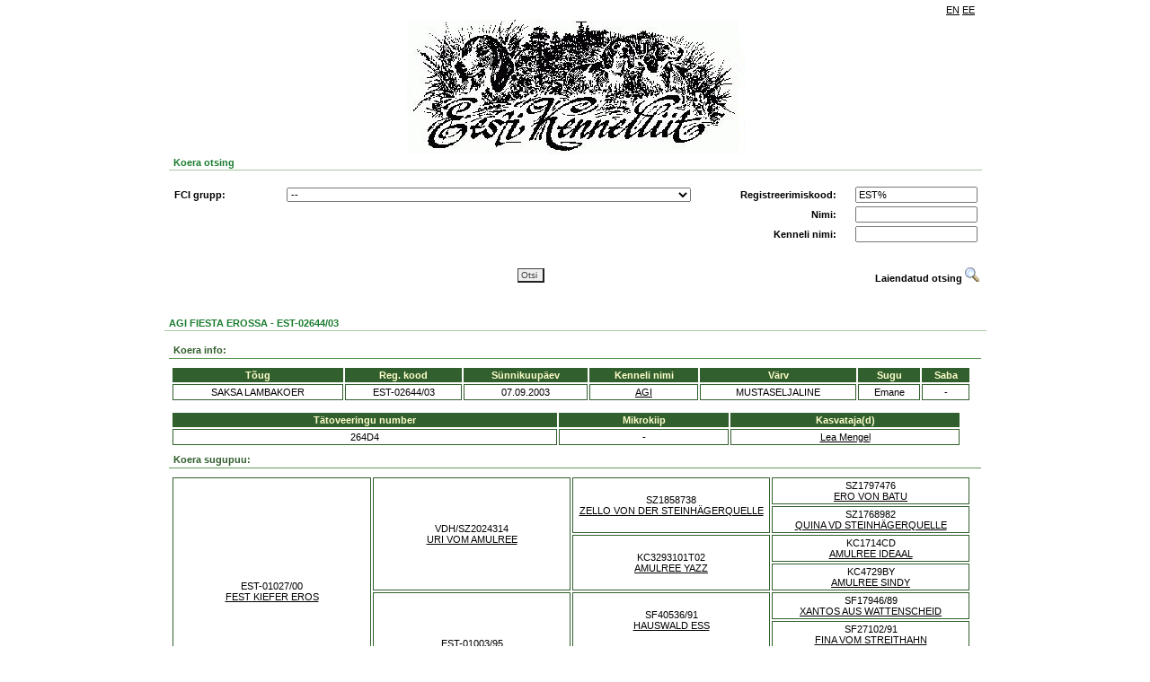

--- FILE ---
content_type: text/html; charset=UTF-8
request_url: https://register.kennelliit.ee/index.php?page=dogCard&dogId=45000
body_size: 6051
content:

<doctype html>
<HTML>
<HEAD>
<title>EKL online</title>
<link rel="stylesheet" href="css/style.css" />
<!-- Metadata as template element!! -->
<meta content="" name="GENERATOR">
<meta http-equiv="Content-Type" content="text/html; charset=UTF-8">

<script type="text/javascript" src="js/jquery-1.8.3.js"></script>
<script type="text/javascript" src="js/eklsearch.js"></script>
<script type="text/javascript" src="js/ekl.js"></script>

<!--
<script type="text/javascript">
  var _gaq = _gaq || [];
  _gaq.push(['_setAccount', 'UA-11480651-9']);
  _gaq.push(['_trackPageview']);
  (function() {
    var ga = document.createElement('script'); ga.type = 'text/javascript'; ga.async = true;
    ga.src = ('https:' == document.location.protocol ? 'https://ssl' : 'http://www') + '.google-analytics.com/ga.js';
    var s = document.getElementsByTagName('script')[0]; s.parentNode.insertBefore(ga, s);
  })();
</script>
-->
</HEAD>
<BODY>
<DIV ID="MAINFRAME" NAME="MAINFRAME" width="900" align="center">
<!-- Header -->
<DIV ID="HEADERDIV" NAME="HEADERDIV">
<table width="900" border="0" class="headerlinks">
<tr>
<td></td><td width="10"></td><td align="right" width="100"><DIV ID="language_bar"><table border="0" cellpadding="1" cellspacing="1" class="language_bar"><tr>
 <td><a href="" onclick="return setLang('EN')">EN</a></td> <td><a href="" onclick="return setLang('EE')">EE</a></td>
</tr>
</table>
</DIV></td>
</tr>
</table>
<img src="gfx/kennel_p2is_logo.jpg"/>
<!--<h2>KENNELLIIDU REGISTRID</h2>-->
<table width="900" border="0" class="form">
<tr>
<td><div class="related" style="width:900" >Koera otsing</div><br>
<div id="form">
<DIV style="width:900;  == '1' } border: 1px solid #FDFAE7; ">
		<form name="MAINSEARCHFORM" id="MAINSEARCHFORM" action="index.php" method="GET">

			<input type="hidden" name="page" value="doglist">
			<DIV>
    <table class="searchtable" width="900" border="0">
        <tbody id="simplesearch">
        <tr>
            <td>
                <table class="searchtable" width="900" border="0">
                    <tr>
                        <td width="120" id="FCILABEL"><strong>FCI grupp:</strong></td>
                        <td width="450"><select class="long_input" name="fcigroup" id="fcigroup" style=""  >
	 
</select></td>
                        <td width="150" align="right"><strong>Registreerimiskood:</strong></td>
                        <td width="150" align="right"><INPUT type="text" class="" name="regno" id="regno" value="EST%" style=""></td>
                    </tr>
                    <tr>
                        <td id="BREEDLABEL" class="hidden"><strong>Koera t&otilde;ug:</strong></td>
                        <td><select class="long_input" name="breedid" id="breedid" style=""  >
	 
</select></td>
                        <td id="breedselectPh"></td>
                        <td align="right"><strong>Nimi:</strong></td>
                        <td align="right"><INPUT type="text" class="" name="name" id="name"  style=""></td>
                    </tr>
                    <tr>
                        <td id="COLORLABEL" class="hidden"><strong>V&auml;rvus:</strong></td>
                        <td>
                            <select class="long_input" name="colorid" id="colorid" style=""  >
	 
</select>
                            <p id="ONECOLOR" class="hidden"></p>
                        </td>
                        <td id="colorselectPh"></td>
                        <td align="right"><strong>Kenneli nimi:</strong></td>
                        <td align="right"><INPUT type="text" class="" name="kennelname" id="kennelname"  style=""></td>
                    </tr>
                <table>
            </td>
        <tr>
        </tbody>
        <tbody id="susservusser">
            <tr>
                <td colspan="4">
                    <table class="searchtable" border="0" width="900" style="padding:10px 0px; margin-left:-3px;">
                        <!--  border-top: 1px solid #a1a1a1;-->
                        <tr>
                            <td width="120"><strong>Tiitel:</strong></td>
                            <td width="450"><select class="long_input" name="titleid" id="titleid" style=""  >
	 
</select></td>
                            <td width="150" align="right"><strong>Kiibi nr/t&auml;toveering:</strong></td>
                            <td width="150" align="right"><INPUT type="text" class="" name="chip" id="chip"  style=""></td>
                        </tr>
                        <tr>
                            <td></td>
                            <td></td>
                            <td align="right"><strong>Sugu:</strong></td>
                            <td align="right"><select class="" name="sex" id="sex" style=""  >
	<option value="" selected>--</option>
	<option value="0" >isane</option>
	<option value="1" >emane</option>
	 
</select></td>
                        </tr>
                        <tr>
                            <td colspan="4">
                                <table class="searchtable" border="0" width="890">
                                    <tr>
                                        <td width="120"><strong>S&uuml;nniaasta:</strong></td>
                                        <td width="50" align="right" >Alates:</td>
                                        <td width="70" align="left"><select class="date_input" name="bdfrom" id="bdfrom" style=""  >
	<option value="" selected>--</option>
	<option value="2026" >2026</option>
	<option value="2025" >2025</option>
	<option value="2024" >2024</option>
	<option value="2023" >2023</option>
	<option value="2022" >2022</option>
	<option value="2021" >2021</option>
	<option value="2020" >2020</option>
	<option value="2019" >2019</option>
	<option value="2018" >2018</option>
	<option value="2017" >2017</option>
	<option value="2016" >2016</option>
	<option value="2015" >2015</option>
	<option value="2014" >2014</option>
	<option value="2013" >2013</option>
	<option value="2012" >2012</option>
	<option value="2011" >2011</option>
	<option value="2010" >2010</option>
	<option value="2009" >2009</option>
	<option value="2008" >2008</option>
	<option value="2007" >2007</option>
	<option value="2006" >2006</option>
	<option value="2005" >2005</option>
	<option value="2004" >2004</option>
	<option value="2003" >2003</option>
	<option value="2002" >2002</option>
	<option value="2001" >2001</option>
	<option value="2000" >2000</option>
	<option value="1999" >1999</option>
	<option value="1998" >1998</option>
	<option value="1997" >1997</option>
	<option value="1996" >1996</option>
	<option value="1995" >1995</option>
	<option value="1994" >1994</option>
	<option value="1993" >1993</option>
	<option value="1992" >1992</option>
	<option value="1991" >1991</option>
	<option value="1990" >1990</option>
	<option value="1989" >1989</option>
	<option value="1988" >1988</option>
	<option value="1987" >1987</option>
	<option value="1986" >1986</option>
	<option value="1985" >1985</option>
	<option value="1984" >1984</option>
	<option value="1983" >1983</option>
	<option value="1982" >1982</option>
	<option value="1981" >1981</option>
	<option value="1980" >1980</option>
	<option value="1979" >1979</option>
	<option value="1978" >1978</option>
	<option value="1977" >1977</option>
	<option value="1976" >1976</option>
	<option value="1975" >1975</option>
	<option value="1974" >1974</option>
	<option value="1973" >1973</option>
	<option value="1972" >1972</option>
	<option value="1971" >1971</option>
	<option value="1970" >1970</option>
	 
</select></td>
                                        <td width="35" align="right">Kuni:</td>
                                        <td width="70" colspan = "5"><select class="date_input" name="bdto" id="bdto" style=""  >
	<option value="" selected>--</option>
	<option value="2026" >2026</option>
	<option value="2025" >2025</option>
	<option value="2024" >2024</option>
	<option value="2023" >2023</option>
	<option value="2022" >2022</option>
	<option value="2021" >2021</option>
	<option value="2020" >2020</option>
	<option value="2019" >2019</option>
	<option value="2018" >2018</option>
	<option value="2017" >2017</option>
	<option value="2016" >2016</option>
	<option value="2015" >2015</option>
	<option value="2014" >2014</option>
	<option value="2013" >2013</option>
	<option value="2012" >2012</option>
	<option value="2011" >2011</option>
	<option value="2010" >2010</option>
	<option value="2009" >2009</option>
	<option value="2008" >2008</option>
	<option value="2007" >2007</option>
	<option value="2006" >2006</option>
	<option value="2005" >2005</option>
	<option value="2004" >2004</option>
	<option value="2003" >2003</option>
	<option value="2002" >2002</option>
	<option value="2001" >2001</option>
	<option value="2000" >2000</option>
	<option value="1999" >1999</option>
	<option value="1998" >1998</option>
	<option value="1997" >1997</option>
	<option value="1996" >1996</option>
	<option value="1995" >1995</option>
	<option value="1994" >1994</option>
	<option value="1993" >1993</option>
	<option value="1992" >1992</option>
	<option value="1991" >1991</option>
	<option value="1990" >1990</option>
	<option value="1989" >1989</option>
	<option value="1988" >1988</option>
	<option value="1987" >1987</option>
	<option value="1986" >1986</option>
	<option value="1985" >1985</option>
	<option value="1984" >1984</option>
	<option value="1983" >1983</option>
	<option value="1982" >1982</option>
	<option value="1981" >1981</option>
	<option value="1980" >1980</option>
	<option value="1979" >1979</option>
	<option value="1978" >1978</option>
	<option value="1977" >1977</option>
	<option value="1976" >1976</option>
	<option value="1975" >1975</option>
	<option value="1974" >1974</option>
	<option value="1973" >1973</option>
	<option value="1972" >1972</option>
	<option value="1971" >1971</option>
	<option value="1970" >1970</option>
	 
</select></td>
                                        <td></td>
                                        <td></td>
                                    </tr>
                                    <tr>
                                        <td><strong>Eksport:</strong></td>
                                        <td align="right">Alates:</td>
                                        <td align="left"><select class="date_input" name="exportfrom" id="exportfrom" style=""  >
	<option value="" selected>--</option>
	<option value="2026" >2026</option>
	<option value="2025" >2025</option>
	<option value="2024" >2024</option>
	<option value="2023" >2023</option>
	<option value="2022" >2022</option>
	<option value="2021" >2021</option>
	<option value="2020" >2020</option>
	<option value="2019" >2019</option>
	<option value="2018" >2018</option>
	<option value="2017" >2017</option>
	<option value="2016" >2016</option>
	<option value="2015" >2015</option>
	<option value="2014" >2014</option>
	<option value="2013" >2013</option>
	<option value="2012" >2012</option>
	<option value="2011" >2011</option>
	<option value="2010" >2010</option>
	<option value="2009" >2009</option>
	<option value="2008" >2008</option>
	<option value="2007" >2007</option>
	<option value="2006" >2006</option>
	<option value="2005" >2005</option>
	<option value="2004" >2004</option>
	<option value="2003" >2003</option>
	<option value="2002" >2002</option>
	<option value="2001" >2001</option>
	<option value="2000" >2000</option>
	<option value="1999" >1999</option>
	<option value="1998" >1998</option>
	<option value="1997" >1997</option>
	<option value="1996" >1996</option>
	<option value="1995" >1995</option>
	<option value="1994" >1994</option>
	<option value="1993" >1993</option>
	<option value="1992" >1992</option>
	<option value="1991" >1991</option>
	<option value="1990" >1990</option>
	<option value="1989" >1989</option>
	<option value="1988" >1988</option>
	<option value="1987" >1987</option>
	<option value="1986" >1986</option>
	<option value="1985" >1985</option>
	<option value="1984" >1984</option>
	<option value="1983" >1983</option>
	<option value="1982" >1982</option>
	<option value="1981" >1981</option>
	<option value="1980" >1980</option>
	<option value="1979" >1979</option>
	<option value="1978" >1978</option>
	<option value="1977" >1977</option>
	<option value="1976" >1976</option>
	<option value="1975" >1975</option>
	<option value="1974" >1974</option>
	<option value="1973" >1973</option>
	<option value="1972" >1972</option>
	<option value="1971" >1971</option>
	<option value="1970" >1970</option>
	 
</select></td>
                                        <td align="right">Kuni:</td>
                                        <td width="50"><select class="date_input" name="exportto" id="exportto" style=""  >
	<option value="" selected>--</option>
	<option value="2026" >2026</option>
	<option value="2025" >2025</option>
	<option value="2024" >2024</option>
	<option value="2023" >2023</option>
	<option value="2022" >2022</option>
	<option value="2021" >2021</option>
	<option value="2020" >2020</option>
	<option value="2019" >2019</option>
	<option value="2018" >2018</option>
	<option value="2017" >2017</option>
	<option value="2016" >2016</option>
	<option value="2015" >2015</option>
	<option value="2014" >2014</option>
	<option value="2013" >2013</option>
	<option value="2012" >2012</option>
	<option value="2011" >2011</option>
	<option value="2010" >2010</option>
	<option value="2009" >2009</option>
	<option value="2008" >2008</option>
	<option value="2007" >2007</option>
	<option value="2006" >2006</option>
	<option value="2005" >2005</option>
	<option value="2004" >2004</option>
	<option value="2003" >2003</option>
	<option value="2002" >2002</option>
	<option value="2001" >2001</option>
	<option value="2000" >2000</option>
	<option value="1999" >1999</option>
	<option value="1998" >1998</option>
	<option value="1997" >1997</option>
	<option value="1996" >1996</option>
	<option value="1995" >1995</option>
	<option value="1994" >1994</option>
	<option value="1993" >1993</option>
	<option value="1992" >1992</option>
	<option value="1991" >1991</option>
	<option value="1990" >1990</option>
	<option value="1989" >1989</option>
	<option value="1988" >1988</option>
	<option value="1987" >1987</option>
	<option value="1986" >1986</option>
	<option value="1985" >1985</option>
	<option value="1984" >1984</option>
	<option value="1983" >1983</option>
	<option value="1982" >1982</option>
	<option value="1981" >1981</option>
	<option value="1980" >1980</option>
	<option value="1979" >1979</option>
	<option value="1978" >1978</option>
	<option value="1977" >1977</option>
	<option value="1976" >1976</option>
	<option value="1975" >1975</option>
	<option value="1974" >1974</option>
	<option value="1973" >1973</option>
	<option value="1972" >1972</option>
	<option value="1971" >1971</option>
	<option value="1970" >1970</option>
	 
</select></td>
                                        <td></td>
                                        <td></td>
                                        <td></td>
                                        <td></td>
                                    </tr>
                                    <tr>
                                        <td><strong>Import:</strong></td>
                                        <td align="right">Alates:</td>
                                        <td align="left"><select class="date_input" name="importfrom" id="importfrom" style=""  >
	<option value="" selected>--</option>
	<option value="2026" >2026</option>
	<option value="2025" >2025</option>
	<option value="2024" >2024</option>
	<option value="2023" >2023</option>
	<option value="2022" >2022</option>
	<option value="2021" >2021</option>
	<option value="2020" >2020</option>
	<option value="2019" >2019</option>
	<option value="2018" >2018</option>
	<option value="2017" >2017</option>
	<option value="2016" >2016</option>
	<option value="2015" >2015</option>
	<option value="2014" >2014</option>
	<option value="2013" >2013</option>
	<option value="2012" >2012</option>
	<option value="2011" >2011</option>
	<option value="2010" >2010</option>
	<option value="2009" >2009</option>
	<option value="2008" >2008</option>
	<option value="2007" >2007</option>
	<option value="2006" >2006</option>
	<option value="2005" >2005</option>
	<option value="2004" >2004</option>
	<option value="2003" >2003</option>
	<option value="2002" >2002</option>
	<option value="2001" >2001</option>
	<option value="2000" >2000</option>
	<option value="1999" >1999</option>
	<option value="1998" >1998</option>
	<option value="1997" >1997</option>
	<option value="1996" >1996</option>
	<option value="1995" >1995</option>
	<option value="1994" >1994</option>
	<option value="1993" >1993</option>
	<option value="1992" >1992</option>
	<option value="1991" >1991</option>
	<option value="1990" >1990</option>
	<option value="1989" >1989</option>
	<option value="1988" >1988</option>
	<option value="1987" >1987</option>
	<option value="1986" >1986</option>
	<option value="1985" >1985</option>
	<option value="1984" >1984</option>
	<option value="1983" >1983</option>
	<option value="1982" >1982</option>
	<option value="1981" >1981</option>
	<option value="1980" >1980</option>
	<option value="1979" >1979</option>
	<option value="1978" >1978</option>
	<option value="1977" >1977</option>
	<option value="1976" >1976</option>
	<option value="1975" >1975</option>
	<option value="1974" >1974</option>
	<option value="1973" >1973</option>
	<option value="1972" >1972</option>
	<option value="1971" >1971</option>
	<option value="1970" >1970</option>
	 
</select></td>
                                        <td align="right">Kuni:</td>
                                        <td><select class="date_input" name="importto" id="importto" style=""  >
	<option value="" selected>--</option>
	<option value="2026" >2026</option>
	<option value="2025" >2025</option>
	<option value="2024" >2024</option>
	<option value="2023" >2023</option>
	<option value="2022" >2022</option>
	<option value="2021" >2021</option>
	<option value="2020" >2020</option>
	<option value="2019" >2019</option>
	<option value="2018" >2018</option>
	<option value="2017" >2017</option>
	<option value="2016" >2016</option>
	<option value="2015" >2015</option>
	<option value="2014" >2014</option>
	<option value="2013" >2013</option>
	<option value="2012" >2012</option>
	<option value="2011" >2011</option>
	<option value="2010" >2010</option>
	<option value="2009" >2009</option>
	<option value="2008" >2008</option>
	<option value="2007" >2007</option>
	<option value="2006" >2006</option>
	<option value="2005" >2005</option>
	<option value="2004" >2004</option>
	<option value="2003" >2003</option>
	<option value="2002" >2002</option>
	<option value="2001" >2001</option>
	<option value="2000" >2000</option>
	<option value="1999" >1999</option>
	<option value="1998" >1998</option>
	<option value="1997" >1997</option>
	<option value="1996" >1996</option>
	<option value="1995" >1995</option>
	<option value="1994" >1994</option>
	<option value="1993" >1993</option>
	<option value="1992" >1992</option>
	<option value="1991" >1991</option>
	<option value="1990" >1990</option>
	<option value="1989" >1989</option>
	<option value="1988" >1988</option>
	<option value="1987" >1987</option>
	<option value="1986" >1986</option>
	<option value="1985" >1985</option>
	<option value="1984" >1984</option>
	<option value="1983" >1983</option>
	<option value="1982" >1982</option>
	<option value="1981" >1981</option>
	<option value="1980" >1980</option>
	<option value="1979" >1979</option>
	<option value="1978" >1978</option>
	<option value="1977" >1977</option>
	<option value="1976" >1976</option>
	<option value="1975" >1975</option>
	<option value="1974" >1974</option>
	<option value="1973" >1973</option>
	<option value="1972" >1972</option>
	<option value="1971" >1971</option>
	<option value="1970" >1970</option>
	 
</select></td>
                                        <td></td>
                                        <td></td>
                                        <td></td>
                                        <td></td>
                                    </tr>
                                    <tr>
                                        <td><strong>N&auml;itusetulemused:</strong></td>
                                        <td align="right">Alates:</td>
                                        <td align="left"><select class="date_input" name="srminyear" id="srminyear" style=""  >
	<option value="" selected>--</option>
	<option value="2026" >2026</option>
	<option value="2025" >2025</option>
	<option value="2024" >2024</option>
	<option value="2023" >2023</option>
	<option value="2022" >2022</option>
	<option value="2021" >2021</option>
	<option value="2020" >2020</option>
	<option value="2019" >2019</option>
	<option value="2018" >2018</option>
	<option value="2017" >2017</option>
	<option value="2016" >2016</option>
	<option value="2015" >2015</option>
	<option value="2014" >2014</option>
	<option value="2013" >2013</option>
	<option value="2012" >2012</option>
	<option value="2011" >2011</option>
	<option value="2010" >2010</option>
	<option value="2009" >2009</option>
	<option value="2008" >2008</option>
	<option value="2007" >2007</option>
	<option value="2006" >2006</option>
	<option value="2005" >2005</option>
	<option value="2004" >2004</option>
	<option value="2003" >2003</option>
	<option value="2002" >2002</option>
	<option value="2001" >2001</option>
	<option value="2000" >2000</option>
	<option value="1999" >1999</option>
	<option value="1998" >1998</option>
	<option value="1997" >1997</option>
	<option value="1996" >1996</option>
	<option value="1995" >1995</option>
	<option value="1994" >1994</option>
	<option value="1993" >1993</option>
	<option value="1992" >1992</option>
	<option value="1991" >1991</option>
	<option value="1990" >1990</option>
	<option value="1989" >1989</option>
	<option value="1988" >1988</option>
	<option value="1987" >1987</option>
	<option value="1986" >1986</option>
	<option value="1985" >1985</option>
	<option value="1984" >1984</option>
	<option value="1983" >1983</option>
	<option value="1982" >1982</option>
	<option value="1981" >1981</option>
	<option value="1980" >1980</option>
	<option value="1979" >1979</option>
	<option value="1978" >1978</option>
	<option value="1977" >1977</option>
	<option value="1976" >1976</option>
	<option value="1975" >1975</option>
	<option value="1974" >1974</option>
	<option value="1973" >1973</option>
	<option value="1972" >1972</option>
	<option value="1971" >1971</option>
	<option value="1970" >1970</option>
	 
</select></td>
                                        <td align="right">Kuni:</td>
                                        <td align="left"><select class="date_input" name="srmaxyear" id="srmaxyear" style=""  >
	<option value="" selected>--</option>
	<option value="2026" >2026</option>
	<option value="2025" >2025</option>
	<option value="2024" >2024</option>
	<option value="2023" >2023</option>
	<option value="2022" >2022</option>
	<option value="2021" >2021</option>
	<option value="2020" >2020</option>
	<option value="2019" >2019</option>
	<option value="2018" >2018</option>
	<option value="2017" >2017</option>
	<option value="2016" >2016</option>
	<option value="2015" >2015</option>
	<option value="2014" >2014</option>
	<option value="2013" >2013</option>
	<option value="2012" >2012</option>
	<option value="2011" >2011</option>
	<option value="2010" >2010</option>
	<option value="2009" >2009</option>
	<option value="2008" >2008</option>
	<option value="2007" >2007</option>
	<option value="2006" >2006</option>
	<option value="2005" >2005</option>
	<option value="2004" >2004</option>
	<option value="2003" >2003</option>
	<option value="2002" >2002</option>
	<option value="2001" >2001</option>
	<option value="2000" >2000</option>
	<option value="1999" >1999</option>
	<option value="1998" >1998</option>
	<option value="1997" >1997</option>
	<option value="1996" >1996</option>
	<option value="1995" >1995</option>
	<option value="1994" >1994</option>
	<option value="1993" >1993</option>
	<option value="1992" >1992</option>
	<option value="1991" >1991</option>
	<option value="1990" >1990</option>
	<option value="1989" >1989</option>
	<option value="1988" >1988</option>
	<option value="1987" >1987</option>
	<option value="1986" >1986</option>
	<option value="1985" >1985</option>
	<option value="1984" >1984</option>
	<option value="1983" >1983</option>
	<option value="1982" >1982</option>
	<option value="1981" >1981</option>
	<option value="1980" >1980</option>
	<option value="1979" >1979</option>
	<option value="1978" >1978</option>
	<option value="1977" >1977</option>
	<option value="1976" >1976</option>
	<option value="1975" >1975</option>
	<option value="1974" >1974</option>
	<option value="1973" >1973</option>
	<option value="1972" >1972</option>
	<option value="1971" >1971</option>
	<option value="1970" >1970</option>
	 
</select></td>
                                        <td width="70" align="right">Tulemus:</td>
                                        <td width="165" align="left"><select class="" name="showres" id="showres" style=""  >
	<option value="" selected>--</option>
	<option value="TPB" >TPB</option>
	<option value="VSPB" >VSPB</option>
	<option value="TPK" >TPK</option>
	<option value="VSPK" >VSPK</option>
	<option value="TPJ" >TPJ</option>
	<option value="VSPJ" >VSPJ</option>
	<option value="TPV" >TPV</option>
	<option value="VSPV" >VSPV</option>
	<option value="TPJä" >TPJä</option>
	<option value="TP" >TP</option>
	<option value="VSP" >VSP</option>
	<option value="BIS" >BIS</option>
	<option value="BIS1" >BIS1</option>
	 
</select></td>
                                        <td></td>
                                        <td></td>
                                    </tr>
                                    <tr>
                                        <td><strong>Terviseuuringud:</strong></td>
                                        <td align="right">Alates:</td>
                                        <td align="left"><select class="date_input" name="exammindate" id="exammindate" style=""  >
	<option value="" selected>--</option>
	<option value="2026" >2026</option>
	<option value="2025" >2025</option>
	<option value="2024" >2024</option>
	<option value="2023" >2023</option>
	<option value="2022" >2022</option>
	<option value="2021" >2021</option>
	<option value="2020" >2020</option>
	<option value="2019" >2019</option>
	<option value="2018" >2018</option>
	<option value="2017" >2017</option>
	<option value="2016" >2016</option>
	<option value="2015" >2015</option>
	<option value="2014" >2014</option>
	<option value="2013" >2013</option>
	<option value="2012" >2012</option>
	<option value="2011" >2011</option>
	<option value="2010" >2010</option>
	<option value="2009" >2009</option>
	<option value="2008" >2008</option>
	<option value="2007" >2007</option>
	<option value="2006" >2006</option>
	<option value="2005" >2005</option>
	<option value="2004" >2004</option>
	<option value="2003" >2003</option>
	<option value="2002" >2002</option>
	<option value="2001" >2001</option>
	<option value="2000" >2000</option>
	<option value="1999" >1999</option>
	<option value="1998" >1998</option>
	<option value="1997" >1997</option>
	<option value="1996" >1996</option>
	<option value="1995" >1995</option>
	<option value="1994" >1994</option>
	<option value="1993" >1993</option>
	<option value="1992" >1992</option>
	<option value="1991" >1991</option>
	<option value="1990" >1990</option>
	<option value="1989" >1989</option>
	<option value="1988" >1988</option>
	<option value="1987" >1987</option>
	<option value="1986" >1986</option>
	<option value="1985" >1985</option>
	<option value="1984" >1984</option>
	<option value="1983" >1983</option>
	<option value="1982" >1982</option>
	<option value="1981" >1981</option>
	<option value="1980" >1980</option>
	<option value="1979" >1979</option>
	<option value="1978" >1978</option>
	<option value="1977" >1977</option>
	<option value="1976" >1976</option>
	<option value="1975" >1975</option>
	<option value="1974" >1974</option>
	<option value="1973" >1973</option>
	<option value="1972" >1972</option>
	<option value="1971" >1971</option>
	<option value="1970" >1970</option>
	 
</select></td>
                                        <td align="right">Kuni:</td>
                                        <td align="left"><select class="date_input" name="exammaxdate" id="exammaxdate" style=""  >
	<option value="" selected>--</option>
	<option value="2026" >2026</option>
	<option value="2025" >2025</option>
	<option value="2024" >2024</option>
	<option value="2023" >2023</option>
	<option value="2022" >2022</option>
	<option value="2021" >2021</option>
	<option value="2020" >2020</option>
	<option value="2019" >2019</option>
	<option value="2018" >2018</option>
	<option value="2017" >2017</option>
	<option value="2016" >2016</option>
	<option value="2015" >2015</option>
	<option value="2014" >2014</option>
	<option value="2013" >2013</option>
	<option value="2012" >2012</option>
	<option value="2011" >2011</option>
	<option value="2010" >2010</option>
	<option value="2009" >2009</option>
	<option value="2008" >2008</option>
	<option value="2007" >2007</option>
	<option value="2006" >2006</option>
	<option value="2005" >2005</option>
	<option value="2004" >2004</option>
	<option value="2003" >2003</option>
	<option value="2002" >2002</option>
	<option value="2001" >2001</option>
	<option value="2000" >2000</option>
	<option value="1999" >1999</option>
	<option value="1998" >1998</option>
	<option value="1997" >1997</option>
	<option value="1996" >1996</option>
	<option value="1995" >1995</option>
	<option value="1994" >1994</option>
	<option value="1993" >1993</option>
	<option value="1992" >1992</option>
	<option value="1991" >1991</option>
	<option value="1990" >1990</option>
	<option value="1989" >1989</option>
	<option value="1988" >1988</option>
	<option value="1987" >1987</option>
	<option value="1986" >1986</option>
	<option value="1985" >1985</option>
	<option value="1984" >1984</option>
	<option value="1983" >1983</option>
	<option value="1982" >1982</option>
	<option value="1981" >1981</option>
	<option value="1980" >1980</option>
	<option value="1979" >1979</option>
	<option value="1978" >1978</option>
	<option value="1977" >1977</option>
	<option value="1976" >1976</option>
	<option value="1975" >1975</option>
	<option value="1974" >1974</option>
	<option value="1973" >1973</option>
	<option value="1972" >1972</option>
	<option value="1971" >1971</option>
	<option value="1970" >1970</option>
	 
</select></td>
                        
                                        <td width="70" align="right">Uuring:</td>
                                        <td width="250" align="left"><select class="" name="exam" id="exam" style="width:250px;"  >
	 
</select></td>

                                        <td width="60" align="right" id="exam_results_label" class="hidden">Tulemus:</td>
                                        <td width="120" align="left"><select class="hidden" name="examresult" id="examresult" style="width:120px;"  >
	 
</select></td>
                                    </tr>   
                                </table>
                            </td>
                        </tr>
                    </table>
                </td>
            </tr>
        </tbody>
        <tbody id="submitbuttons" >
            <table width="900" border="0" style="border-spacing: 0 20px;">
                <tr>
                    <td width="50"></td>
                    <td align="center">
                        <input class="searchbtn" type="submit" value="Otsi" name="search" >
                    </td>
                    <td width="150" valign="middle">
                        <DIV valign="middle" id="toggleadvancedsearch" style="cursor: pointer; text-align: right;" onclick="ToggleSearch();"> 
                            <b>Laiendatud otsing</b>
                            <IMG src="gfx/advandcedsearch.gif" border="0">
                        </DIV>
                        <DIV valign="middle" id="togglesimplesearch" style="cursor: pointer; display:none; text-align: right;" onclick="ToggleSearch();">
                            <b>Lihtsustatud otsing</b> 
                            <IMG src="gfx/advandcedsearch.gif" border="0">
                        </DIV>
                    </td>
                </tr>
            </table>
        </tbody>
    </table>
</DIV>

		</form>
</DIV>

</div></td>
</tr>
</table>
</DIV>
<!-- /Header -->

<!--CONTENT-->
<DIV ID="CONTENTDIV" NAME="CONTENTDIV">
<DIV id="window">
<div class="related" style="width:910px" align="left" >AGI FIESTA EROSSA -  EST-02644/03</div><br>
<DIV width="910px" style="width:910px;  == '1' }border: 1px solid #FDFAE7; " align="left" >

<DIV class="underlined">Koera info:</DIV>
<DIV   id="DOGMAINDATA"  class="box" ><DIV class="dogdatatable" id="dogdatatable">
<table>
	<tr>
		<th>T&otilde;ug</th>
		<th>Reg. kood</th>
		<th>S&uuml;nnikuup&auml;ev</th>
		<th>Kenneli nimi</th>
		<th>V&auml;rv</th>
		<th>Sugu</th>
		<th>Saba</th>
	</tr>
	<tr>
		<td>SAKSA LAMBAKOER</td>
		<td>EST-02644/03</td>
		<td>07.09.2003</td>
		<td>			<a href="?page=Kennel&KennelID=37">
				AGI</a>
				</td>
		<td>MUSTASELJALINE</td>
		<td>Emane</td>
		<td>-</td>
	</tr>
</table>
</div>
</DIV>

<DIV   id="identity"  class="box" style="width: 880px; _width: 900px"><!-- Set formatting with this div, should not used in js-->
<DIV id="datagrid">
<table>
	  <tr>
				<th   >T&auml;toveeringu number</th>
				<th   >Mikrokiip</th>
				<th   >Kasvataja(d)</th>
			</tr>
    		<tr>
							<td>264D4</td>
							<td>-</td>
							<td><a href="https://register.kennelliit.ee/index.php?page=Breeder&BreederID=218">Lea Mengel</a></td>
					</tr>
  </table>
<!-- Datagrid ends -->
</DIV>
</DIV>




<!-- Set formatting with this div, should not used in js-->
<script type="text/javascript">
	$(function() { 
	     loadShowResults(45000,0,'SR'); 
	});
</script>
<DIV id="SR">
</DIV>


<DIV class="underlined">Koera sugupuu:</DIV>

<DIV   id="DOGFAMILYTREE"  class="box" ><DIV class="dogdatatable" id="dogdatatable">
<table>
<td  width="25%" rowspan="8" class="dogdatatable" > EST-01027/00<br><a href="https://register.kennelliit.ee/index.php?page=dogCard&dogId=15663">FEST KIEFER EROS</a> </td><td  width="25%" rowspan="4" class="dogdatatable" > VDH/SZ2024314<br><a href="https://register.kennelliit.ee/index.php?page=dogCard&dogId=15653">URI VOM AMULREE</a> </td><td  width="25%" rowspan="2" class="dogdatatable" > SZ1858738<br><a href="https://register.kennelliit.ee/index.php?page=dogCard&dogId=15654">ZELLO VON DER STEINHÄGERQUELLE</a> </td><td  width="25%"  class="dogdatatable" > SZ1797476<br><a href="https://register.kennelliit.ee/index.php?page=dogCard&dogId=15656">ERO VON BATU</a> </td></tr>
<tr><td  width="25%" rowspan="1" class="dogdatatable" > SZ1768982<br><a href="https://register.kennelliit.ee/index.php?page=dogCard&dogId=15657">QUINA VD STEINHÄGERQUELLE</a> </td><tr><td  width="25%" rowspan="2" class="dogdatatable" > KC3293101T02<br><a href="https://register.kennelliit.ee/index.php?page=dogCard&dogId=15655">AMULREE YAZZ</a> </td><td  width="25%"  class="dogdatatable" > KC1714CD<br><a href="https://register.kennelliit.ee/index.php?page=dogCard&dogId=15658">AMULREE IDEAAL</a> </td></tr>
<tr><td  width="25%" rowspan="1" class="dogdatatable" > KC4729BY<br><a href="https://register.kennelliit.ee/index.php?page=dogCard&dogId=15659">AMULREE SINDY</a> </td><tr><td  width="25%" rowspan="4" class="dogdatatable" > EST-01003/95<br><a href="https://register.kennelliit.ee/index.php?page=dogCard&dogId=3402">JOPAN XENJA</a> </td><td  width="25%" rowspan="2" class="dogdatatable" > SF40536/91<br><a href="https://register.kennelliit.ee/index.php?page=dogCard&dogId=3403">HAUSWALD ESS</a> </td><td  width="25%"  class="dogdatatable" > SF17946/89<br><a href="https://register.kennelliit.ee/index.php?page=dogCard&dogId=2339">XANTOS AUS WATTENSCHEID</a> </td></tr>
<tr><td  width="25%" rowspan="1" class="dogdatatable" > SF27102/91<br><a href="https://register.kennelliit.ee/index.php?page=dogCard&dogId=3404">FINA VOM STREITHAHN</a> </td><tr><td  width="25%" rowspan="2" class="dogdatatable" > SF16600/91<br><a href="https://register.kennelliit.ee/index.php?page=dogCard&dogId=3407">ANSELIGA</a> </td><td  width="25%"  class="dogdatatable" > SF29516/90<br><a href="https://register.kennelliit.ee/index.php?page=dogCard&dogId=3386">WAMBO VOM MURRTAL</a> </td></tr>
<tr><td  width="25%" rowspan="1" class="dogdatatable" > SF26037/89<br><a href="https://register.kennelliit.ee/index.php?page=dogCard&dogId=3408">GARON GISELLE</a> </td><tr><td  width="25%" rowspan="8" class="dogdatatable" > EST-02020/00<br><a href="https://register.kennelliit.ee/index.php?page=dogCard&dogId=19671">INDICA</a> </td><td  width="25%" rowspan="4" class="dogdatatable" > EST-03970/93<br><a href="https://register.kennelliit.ee/index.php?page=dogCard&dogId=5588">FEST KIEFER GOLLT</a> </td><td  width="25%" rowspan="2" class="dogdatatable" > MET Nj.20179/91<br><a href="https://register.kennelliit.ee/index.php?page=dogCard&dogId=5589">GAZDAGPATPKI MANTO</a> </td><td  width="25%"  class="dogdatatable" > SZ1683760<br><a href="https://register.kennelliit.ee/index.php?page=dogCard&dogId=5590">IDOL vom LECHTAL</a> </td></tr>
<tr><td  width="25%" rowspan="1" class="dogdatatable" > MET Nj.268/87<br><a href="https://register.kennelliit.ee/index.php?page=dogCard&dogId=5593">GAZDAGPATAKI GORA</a> </td><tr><td  width="25%" rowspan="2" class="dogdatatable" > EST-04389/91<br><a href="https://register.kennelliit.ee/index.php?page=dogCard&dogId=5595">SINDA</a> </td><td  width="25%"  class="dogdatatable" > EST-00510/90<br><a href="https://register.kennelliit.ee/index.php?page=dogCard&dogId=5596">BEKECSHEGYI KARO</a> </td></tr>
<tr><td  width="25%" rowspan="1" class="dogdatatable" > EST-01936/91<br><a href="https://register.kennelliit.ee/index.php?page=dogCard&dogId=5602">ORA-SAIFIT</a> </td><tr><td  width="25%" rowspan="4" class="dogdatatable" > EST-00301/97<br><a href="https://register.kennelliit.ee/index.php?page=dogCard&dogId=6874">APOLCINA ORA</a> </td><td  width="25%" rowspan="2" class="dogdatatable" > SZ1747652<br><a href="https://register.kennelliit.ee/index.php?page=dogCard&dogId=3283">LAUSER VOM MONSATO</a> </td><td  width="25%"  class="dogdatatable" > SZ1665085<br><a href="https://register.kennelliit.ee/index.php?page=dogCard&dogId=3284">JANCO VOM SILBERHALS</a> </td></tr>
<tr><td  width="25%" rowspan="1" class="dogdatatable" > SZ1622036<br><a href="https://register.kennelliit.ee/index.php?page=dogCard&dogId=3287">FEE VOM MONSATO</a> </td><tr><td  width="25%" rowspan="2" class="dogdatatable" > FIN10258/95<br><a href="https://register.kennelliit.ee/index.php?page=dogCard&dogId=6875">KANIA VOM MÖNCHBERG</a> </td><td  width="25%"  class="dogdatatable" > SZ1783907<br><a href="https://register.kennelliit.ee/index.php?page=dogCard&dogId=6876">NERO VOM HIRSCHEL</a> </td></tr>
<tr><td  width="25%" rowspan="1" class="dogdatatable" > SZ1801405<br><a href="https://register.kennelliit.ee/index.php?page=dogCard&dogId=6877">DORI VOM MÖNCHBERG</a> </td>
</table>
</DIV>
</DIV>
<DIV class="underlined">Otsesed sugulased:</DIV>
<DIV   id="dogdirectfamily"  class="box" style="width: 400px"><!-- Set formatting with this div, should not used in js-->
<DIV id="datagrid">
<table>
	  <tr>
				<th   >Registrikood</th>
				<th   >Nimi</th>
				<th   >S&uuml;nniaeg</th>
				<th   >Sugu</th>
			</tr>
    		<tr>
							<td>EST-02650/03</td>
							<td> <a href="https://register.kennelliit.ee/index.php?page=dogCard&dogId=45006">AGI FARIK EROS</a></td>
							<td>07.09.2003</td>
							<td>Vend</td>
					</tr>
  		<tr>
							<td>EST-02648/03</td>
							<td> <a href="https://register.kennelliit.ee/index.php?page=dogCard&dogId=45004">AGI FENTON EROS</a></td>
							<td>07.09.2003</td>
							<td>Vend</td>
					</tr>
  		<tr>
							<td>EST-02645/03</td>
							<td> <a href="https://register.kennelliit.ee/index.php?page=dogCard&dogId=45001">AGI FILEA EROSSA</a></td>
							<td>07.09.2003</td>
							<td>&Otilde;de</td>
					</tr>
  		<tr>
							<td>EST-02646/03</td>
							<td> <a href="https://register.kennelliit.ee/index.php?page=dogCard&dogId=45002">AGI FILOORE EROSSA</a></td>
							<td>07.09.2003</td>
							<td>&Otilde;de</td>
					</tr>
  		<tr>
							<td>EST-02649/03</td>
							<td> <a href="https://register.kennelliit.ee/index.php?page=dogCard&dogId=45005">AGI FOREST EROS</a></td>
							<td>07.09.2003</td>
							<td>Vend</td>
					</tr>
  		<tr>
							<td>EST-02647/03</td>
							<td> <a href="https://register.kennelliit.ee/index.php?page=dogCard&dogId=45003">AGI FORREMOR EROS</a></td>
							<td>07.09.2003</td>
							<td>Vend</td>
					</tr>
  		<tr>
							<td>EST-02643/03</td>
							<td> <a href="https://register.kennelliit.ee/index.php?page=dogCard&dogId=44999">AGI FREYA EROSSA</a></td>
							<td>07.09.2003</td>
							<td>&Otilde;de</td>
					</tr>
  </table>
<!-- Datagrid ends -->
</DIV>
</DIV>

<DIV class="underlined">Isapoolsed pool&otilde;ed/vennad:</DIV>
	<div style="padding-left: 12px; color: #315f2d;">
	<b>S&uuml;nnikuup&auml;ev: 04.03.2002</b>
	</div>
  <DIV   class="box" style="width: 400px"><!-- Set formatting with this div, should not used in js-->
<DIV id="datagrid">
<table>
	  <tr>
				<th   >Registrikood</th>
				<th   >Nimi</th>
				<th   >S&uuml;nniaeg</th>
				<th   >Sugulus</th>
			</tr>
    		<tr>
							<td>EST-01626/99</td>
							<td> <a href="https://register.kennelliit.ee/index.php?page=dogCard&dogId=9675">UNERSCHROCKEN KÄNDY</a></td>
							<td>19.06.1999</td>
							<td>Ema</td>
					</tr>
  		<tr>
							<td>EST-00624/02</td>
							<td> <a href="https://register.kennelliit.ee/index.php?page=dogCard&dogId=31663">UNERSCHROCKEN VAKS</a></td>
							<td>04.03.2002</td>
							<td>Vend</td>
					</tr>
  		<tr>
							<td>EST-00625/02</td>
							<td> <a href="https://register.kennelliit.ee/index.php?page=dogCard&dogId=31664">UNERSCHROCKEN VANDA</a></td>
							<td>04.03.2002</td>
							<td>&Otilde;de</td>
					</tr>
  		<tr>
							<td>EST-00626/02</td>
							<td> <a href="https://register.kennelliit.ee/index.php?page=dogCard&dogId=31665">UNERSCHROCKEN VARDY</a></td>
							<td>04.03.2002</td>
							<td>&Otilde;de</td>
					</tr>
  		<tr>
							<td>EST-00623/02</td>
							<td> <a href="https://register.kennelliit.ee/index.php?page=dogCard&dogId=31662">UNERSCHROCKEN VENZO</a></td>
							<td>04.03.2002</td>
							<td>Vend</td>
					</tr>
  		<tr>
							<td>EST-00627/02</td>
							<td> <a href="https://register.kennelliit.ee/index.php?page=dogCard&dogId=31666">UNERSCHROCKEN VERENA</a></td>
							<td>04.03.2002</td>
							<td>&Otilde;de</td>
					</tr>
  		<tr>
							<td>EST-00622/02</td>
							<td> <a href="https://register.kennelliit.ee/index.php?page=dogCard&dogId=31661">UNERSCHROCKEN VERON</a></td>
							<td>04.03.2002</td>
							<td>Vend</td>
					</tr>
  		<tr>
							<td>EST-00621/02</td>
							<td> <a href="https://register.kennelliit.ee/index.php?page=dogCard&dogId=31660">UNERSCHROCKEN VIGO</a></td>
							<td>04.03.2002</td>
							<td>Vend</td>
					</tr>
  </table>
<!-- Datagrid ends -->
</DIV>
</DIV>
	<div style="padding-left: 12px; color: #315f2d;">
	<b>S&uuml;nnikuup&auml;ev: 03.07.2002</b>
	</div>
  <DIV   class="box" style="width: 400px"><!-- Set formatting with this div, should not used in js-->
<DIV id="datagrid">
<table>
	  <tr>
				<th   >Registrikood</th>
				<th   >Nimi</th>
				<th   >S&uuml;nniaeg</th>
				<th   >Sugulus</th>
			</tr>
    		<tr>
							<td>EST-00239/00</td>
							<td> <a href="https://register.kennelliit.ee/index.php?page=dogCard&dogId=7988">ESTRELLEST MAC-MADONNA</a></td>
							<td>07.01.2000</td>
							<td>Ema</td>
					</tr>
  		<tr>
							<td>EST-01577/02</td>
							<td> <a href="https://register.kennelliit.ee/index.php?page=dogCard&dogId=34381">JALKER JONNI JENNA</a></td>
							<td>03.07.2002</td>
							<td>&Otilde;de</td>
					</tr>
  		<tr>
							<td>EST-01576/02</td>
							<td> <a href="https://register.kennelliit.ee/index.php?page=dogCard&dogId=34380">JALKER JÄMME JAMMO</a></td>
							<td>03.07.2002</td>
							<td>Vend</td>
					</tr>
  </table>
<!-- Datagrid ends -->
</DIV>
</DIV>
	<div style="padding-left: 12px; color: #315f2d;">
	<b>S&uuml;nnikuup&auml;ev: 18.11.2002</b>
	</div>
  <DIV   class="box" style="width: 400px"><!-- Set formatting with this div, should not used in js-->
<DIV id="datagrid">
<table>
	  <tr>
				<th   >Registrikood</th>
				<th   >Nimi</th>
				<th   >S&uuml;nniaeg</th>
				<th   >Sugulus</th>
			</tr>
    		<tr>
							<td>EST-02842/96</td>
							<td> <a href="https://register.kennelliit.ee/index.php?page=dogCard&dogId=30119">MANDY</a></td>
							<td>28.08.1996</td>
							<td>Ema</td>
					</tr>
  		<tr>
							<td>EST-00020/03</td>
							<td> <a href="https://register.kennelliit.ee/index.php?page=dogCard&dogId=37813">PIIRIKOER CALLI</a></td>
							<td>18.11.2002</td>
							<td>&Otilde;de</td>
					</tr>
  		<tr>
							<td>EST-00017/03</td>
							<td> <a href="https://register.kennelliit.ee/index.php?page=dogCard&dogId=37810">PIIRIKOER CARD</a></td>
							<td>18.11.2002</td>
							<td>Vend</td>
					</tr>
  		<tr>
							<td>EST-00018/03</td>
							<td> <a href="https://register.kennelliit.ee/index.php?page=dogCard&dogId=37811">PIIRIKOER CAROLA</a></td>
							<td>18.11.2002</td>
							<td>&Otilde;de</td>
					</tr>
  		<tr>
							<td>EST-00019/03</td>
							<td> <a href="https://register.kennelliit.ee/index.php?page=dogCard&dogId=37812">PIIRIKOER CARRY</a></td>
							<td>18.11.2002</td>
							<td>&Otilde;de</td>
					</tr>
  </table>
<!-- Datagrid ends -->
</DIV>
</DIV>
	<div style="padding-left: 12px; color: #315f2d;">
	<b>S&uuml;nnikuup&auml;ev: 08.04.2005</b>
	</div>
  <DIV   class="box" style="width: 400px"><!-- Set formatting with this div, should not used in js-->
<DIV id="datagrid">
<table>
	  <tr>
				<th   >Registrikood</th>
				<th   >Nimi</th>
				<th   >S&uuml;nniaeg</th>
				<th   >Sugulus</th>
			</tr>
    		<tr>
							<td>EST-02144/00</td>
							<td> <a href="https://register.kennelliit.ee/index.php?page=dogCard&dogId=20128">MARGMAN LADY QUEEN</a></td>
							<td>08.09.2000</td>
							<td>Ema</td>
					</tr>
  		<tr>
							<td>EST-01554/05</td>
							<td> <a href="https://register.kennelliit.ee/index.php?page=dogCard&dogId=61062">DEFENDERVIL BEASTIE BOY</a></td>
							<td>08.04.2005</td>
							<td>Vend</td>
					</tr>
  		<tr>
							<td>EST-01558/05</td>
							<td> <a href="https://register.kennelliit.ee/index.php?page=dogCard&dogId=61066">DEFENDERVIL BEATRIX</a></td>
							<td>08.04.2005</td>
							<td>&Otilde;de</td>
					</tr>
  		<tr>
							<td>EST-01560/05</td>
							<td> <a href="https://register.kennelliit.ee/index.php?page=dogCard&dogId=61068">DEFENDERVIL BENITA</a></td>
							<td>08.04.2005</td>
							<td>&Otilde;de</td>
					</tr>
  		<tr>
							<td>EST-01559/05</td>
							<td> <a href="https://register.kennelliit.ee/index.php?page=dogCard&dogId=61067">DEFENDERVIL BETSY</a></td>
							<td>08.04.2005</td>
							<td>&Otilde;de</td>
					</tr>
  		<tr>
							<td>EST-01557/05</td>
							<td> <a href="https://register.kennelliit.ee/index.php?page=dogCard&dogId=61065">DEFENDERVIL BLACK BEAUTY</a></td>
							<td>08.04.2005</td>
							<td>&Otilde;de</td>
					</tr>
  		<tr>
							<td>EST-01552/05</td>
							<td> <a href="https://register.kennelliit.ee/index.php?page=dogCard&dogId=61060">DEFENDERVIL BOSS</a></td>
							<td>08.04.2005</td>
							<td>Vend</td>
					</tr>
  		<tr>
							<td>EST-01556/05</td>
							<td> <a href="https://register.kennelliit.ee/index.php?page=dogCard&dogId=61064">DEFENDERVIL BRET</a></td>
							<td>08.04.2005</td>
							<td>&Otilde;de</td>
					</tr>
  		<tr>
							<td>EST-01553/05</td>
							<td> <a href="https://register.kennelliit.ee/index.php?page=dogCard&dogId=61061">DEFENDERVIL BRIAN</a></td>
							<td>08.04.2005</td>
							<td>Vend</td>
					</tr>
  		<tr>
							<td>EST-01555/05</td>
							<td> <a href="https://register.kennelliit.ee/index.php?page=dogCard&dogId=61063">DEFENDERVIL BUFFY</a></td>
							<td>08.04.2005</td>
							<td>&Otilde;de</td>
					</tr>
  </table>
<!-- Datagrid ends -->
</DIV>
</DIV>


<DIV class="underlined">Emapoolsed pool&otilde;ed/vennad:</DIV>
	<div style="padding-left: 12px; color: #315f2d;">
	<b>S&uuml;nnikuup&auml;ev: 19.08.2004</b>
	</div>
  <DIV   class="box" style="width: 400px"><!-- Set formatting with this div, should not used in js-->
<DIV id="datagrid">
<table>
	  <tr>
				<th   >Registrikood</th>
				<th   >Nimi</th>
				<th   >S&uuml;nniaeg</th>
				<th   >Sugulus</th>
			</tr>
    		<tr>
							<td>EST-01171/00</td>
							<td> <a href="https://register.kennelliit.ee/index.php?page=dogCard&dogId=16375">JUNKERTUMS XAVIER</a></td>
							<td>03.01.2000</td>
							<td>Isa</td>
					</tr>
  		<tr>
							<td>EST-02827/04</td>
							<td> <a href="https://register.kennelliit.ee/index.php?page=dogCard&dogId=54647">AGI GABRIELE XAVIER</a></td>
							<td>19.08.2004</td>
							<td>&Otilde;de</td>
					</tr>
  		<tr>
							<td>EST-02824/04</td>
							<td> <a href="https://register.kennelliit.ee/index.php?page=dogCard&dogId=54644">AGI GALAKTIKA XAVIER</a></td>
							<td>19.08.2004</td>
							<td>&Otilde;de</td>
					</tr>
  		<tr>
							<td>EST-02829/04</td>
							<td> <a href="https://register.kennelliit.ee/index.php?page=dogCard&dogId=54649">AGI GALANT XAVIER</a></td>
							<td>19.08.2004</td>
							<td>Vend</td>
					</tr>
  		<tr>
							<td>EST-02826/04</td>
							<td> <a href="https://register.kennelliit.ee/index.php?page=dogCard&dogId=54646">AGI GARDEENIA XAVIER</a></td>
							<td>19.08.2004</td>
							<td>&Otilde;de</td>
					</tr>
  		<tr>
							<td>EST-02831/04</td>
							<td> <a href="https://register.kennelliit.ee/index.php?page=dogCard&dogId=54651">AGI GAURUS XAVIER</a></td>
							<td>19.08.2004</td>
							<td>Vend</td>
					</tr>
  		<tr>
							<td>EST-02832/04</td>
							<td> <a href="https://register.kennelliit.ee/index.php?page=dogCard&dogId=54652">AGI GEENIUS XAVIER</a></td>
							<td>19.08.2004</td>
							<td>Vend</td>
					</tr>
  		<tr>
							<td>EST-02828/04</td>
							<td> <a href="https://register.kennelliit.ee/index.php?page=dogCard&dogId=54648">AGI GERBERA XAVIER</a></td>
							<td>19.08.2004</td>
							<td>&Otilde;de</td>
					</tr>
  		<tr>
							<td>EST-02825/04</td>
							<td> <a href="https://register.kennelliit.ee/index.php?page=dogCard&dogId=54645">AGI GETTER XAVIER</a></td>
							<td>19.08.2004</td>
							<td>&Otilde;de</td>
					</tr>
  		<tr>
							<td>EST-02830/04</td>
							<td> <a href="https://register.kennelliit.ee/index.php?page=dogCard&dogId=54650">AGI GIGANT XAVIER</a></td>
							<td>19.08.2004</td>
							<td>Vend</td>
					</tr>
  </table>
<!-- Datagrid ends -->
</DIV>
</DIV>
	<div style="padding-left: 12px; color: #315f2d;">
	<b>S&uuml;nnikuup&auml;ev: 25.08.2005</b>
	</div>
  <DIV   class="box" style="width: 400px"><!-- Set formatting with this div, should not used in js-->
<DIV id="datagrid">
<table>
	  <tr>
				<th   >Registrikood</th>
				<th   >Nimi</th>
				<th   >S&uuml;nniaeg</th>
				<th   >Sugulus</th>
			</tr>
    		<tr>
							<td>EST-01171/00</td>
							<td> <a href="https://register.kennelliit.ee/index.php?page=dogCard&dogId=16375">JUNKERTUMS XAVIER</a></td>
							<td>03.01.2000</td>
							<td>Isa</td>
					</tr>
  		<tr>
							<td>EST-03142/05</td>
							<td> <a href="https://register.kennelliit.ee/index.php?page=dogCard&dogId=65378">AGI IDEAALICA XENA</a></td>
							<td>25.08.2005</td>
							<td>&Otilde;de</td>
					</tr>
  		<tr>
							<td>EST-03141/05</td>
							<td> <a href="https://register.kennelliit.ee/index.php?page=dogCard&dogId=65377">AGI IDOLI XENA</a></td>
							<td>25.08.2005</td>
							<td>&Otilde;de</td>
					</tr>
  		<tr>
							<td>EST-03139/05</td>
							<td> <a href="https://register.kennelliit.ee/index.php?page=dogCard&dogId=65375">AGI INDIGO XENA</a></td>
							<td>25.08.2005</td>
							<td>&Otilde;de</td>
					</tr>
  		<tr>
							<td>EST-03143/05</td>
							<td> <a href="https://register.kennelliit.ee/index.php?page=dogCard&dogId=65379">AGI IZABELLE XENA</a></td>
							<td>25.08.2005</td>
							<td>&Otilde;de</td>
					</tr>
  		<tr>
							<td>EST-03140/05</td>
							<td> <a href="https://register.kennelliit.ee/index.php?page=dogCard&dogId=65376">AGI IZAURA XENA</a></td>
							<td>25.08.2005</td>
							<td>&Otilde;de</td>
					</tr>
  </table>
<!-- Datagrid ends -->
</DIV>
</DIV>
	<div style="padding-left: 12px; color: #315f2d;">
	<b>S&uuml;nnikuup&auml;ev: 26.07.2006</b>
	</div>
  <DIV   class="box" style="width: 400px"><!-- Set formatting with this div, should not used in js-->
<DIV id="datagrid">
<table>
	  <tr>
				<th   >Registrikood</th>
				<th   >Nimi</th>
				<th   >S&uuml;nniaeg</th>
				<th   >Sugulus</th>
			</tr>
    		<tr>
							<td>EST-00872/03</td>
							<td> <a href="https://register.kennelliit.ee/index.php?page=dogCard&dogId=40319">FEST KIEFER HASPER</a></td>
							<td>19.02.2003</td>
							<td>Isa</td>
					</tr>
  		<tr>
							<td>EST-03580/06</td>
							<td> <a href="https://register.kennelliit.ee/index.php?page=dogCard&dogId=77626">AGI JAAGO ROCK</a></td>
							<td>26.07.2006</td>
							<td>Vend</td>
					</tr>
  		<tr>
							<td>EST-03581/06</td>
							<td> <a href="https://register.kennelliit.ee/index.php?page=dogCard&dogId=77627">AGI JASMINE SALLY</a></td>
							<td>26.07.2006</td>
							<td>&Otilde;de</td>
					</tr>
  		<tr>
							<td>EST-03577/06</td>
							<td> <a href="https://register.kennelliit.ee/index.php?page=dogCard&dogId=77623">AGI JESPER JOHN</a></td>
							<td>26.07.2006</td>
							<td>Vend</td>
					</tr>
  		<tr>
							<td>EST-03582/06</td>
							<td> <a href="https://register.kennelliit.ee/index.php?page=dogCard&dogId=77628">AGI JETTE PÄRL</a></td>
							<td>26.07.2006</td>
							<td>&Otilde;de</td>
					</tr>
  		<tr>
							<td>EST-03579/06</td>
							<td> <a href="https://register.kennelliit.ee/index.php?page=dogCard&dogId=77625">AGI JORDAN ROCO</a></td>
							<td>26.07.2006</td>
							<td>Vend</td>
					</tr>
  		<tr>
							<td>EST-03576/06</td>
							<td> <a href="https://register.kennelliit.ee/index.php?page=dogCard&dogId=77622">AGI JORH ROI</a></td>
							<td>26.07.2006</td>
							<td>Vend</td>
					</tr>
  		<tr>
							<td>EST-03578/06</td>
							<td> <a href="https://register.kennelliit.ee/index.php?page=dogCard&dogId=77624">AGI JOY PAIT</a></td>
							<td>26.07.2006</td>
							<td>Vend</td>
					</tr>
  		<tr>
							<td>EST-03583/06</td>
							<td> <a href="https://register.kennelliit.ee/index.php?page=dogCard&dogId=77629">AGI JUULICA DONNA</a></td>
							<td>26.07.2006</td>
							<td>&Otilde;de</td>
					</tr>
  </table>
<!-- Datagrid ends -->
</DIV>
</DIV>
	<div style="padding-left: 12px; color: #315f2d;">
	<b>S&uuml;nnikuup&auml;ev: 26.08.2008</b>
	</div>
  <DIV   class="box" style="width: 400px"><!-- Set formatting with this div, should not used in js-->
<DIV id="datagrid">
<table>
	  <tr>
				<th   >Registrikood</th>
				<th   >Nimi</th>
				<th   >S&uuml;nniaeg</th>
				<th   >Sugulus</th>
			</tr>
    		<tr>
							<td>EST-00031/02</td>
							<td> <a href="https://register.kennelliit.ee/index.php?page=dogCard&dogId=29495">FEST KIEFER VITUS</a></td>
							<td>18.12.2001</td>
							<td>Isa</td>
					</tr>
  		<tr>
							<td>EST-03580/08</td>
							<td> <a href="https://register.kennelliit.ee/index.php?page=dogCard&dogId=101990">AGI KARDINAL ATHOS</a></td>
							<td>26.08.2008</td>
							<td>Vend</td>
					</tr>
  		<tr>
							<td>EST-03581/08</td>
							<td> <a href="https://register.kennelliit.ee/index.php?page=dogCard&dogId=101991">AGI KIFFER PORTHOS</a></td>
							<td>26.08.2008</td>
							<td>Vend</td>
					</tr>
  		<tr>
							<td>EST-03582/08</td>
							<td> <a href="https://register.kennelliit.ee/index.php?page=dogCard&dogId=101992">AGI KRÕMSA ARAMIS</a></td>
							<td>26.08.2008</td>
							<td>Vend</td>
					</tr>
  </table>
<!-- Datagrid ends -->
</DIV>
</DIV>







</DIV>

</DIV>
</DIV>
<!--/CONTENT-->

<!-- Footer -->
<DIV ID="FOOTERDIV" NAME="FOOTERDIV">
<br/><DIV class="Footer" ID="Footer" align="center">Software: <a href='http://www.tradenet.ee/'>Tradenet Systems O&Uuml;</a> (2006-2026)</DIV>
</DIV>
<!-- /Footer -->
</DIV>
</BODY>
</HTML><!-- br>0.25415205955505<br -- >